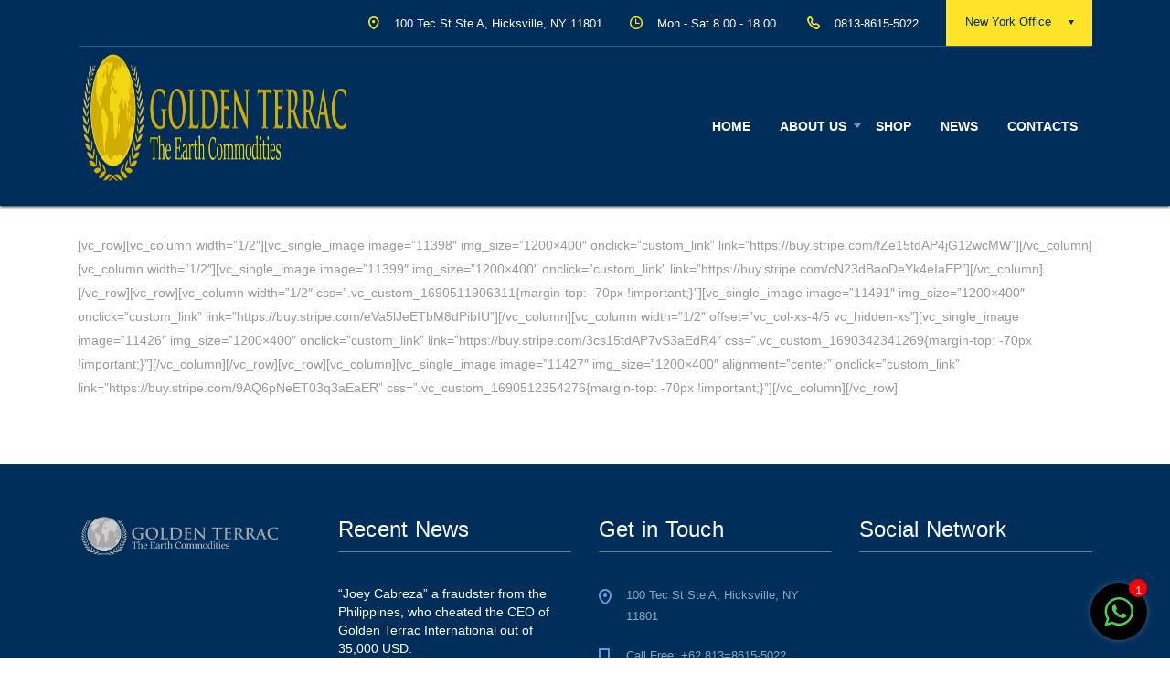

--- FILE ---
content_type: text/html; charset=UTF-8
request_url: https://goterrac.com/investment/
body_size: 9495
content:
<!DOCTYPE html><html lang="en-US" class="no-js"><head><script data-no-optimize="1">var litespeed_docref=sessionStorage.getItem("litespeed_docref");litespeed_docref&&(Object.defineProperty(document,"referrer",{get:function(){return litespeed_docref}}),sessionStorage.removeItem("litespeed_docref"));</script> <meta charset="UTF-8"><meta name="viewport" content="width=device-width, initial-scale=1"><link rel="profile" href="http://gmpg.org/xfn/11"><link rel="pingback" href="https://goterrac.com/xmlrpc.php"><title>Investment &#8211; Golden Terrac</title><meta name='robots' content='max-image-preview:large' /><link rel='dns-prefetch' href='//maps.googleapis.com' /><link rel='dns-prefetch' href='//fonts.googleapis.com' /><link rel="alternate" type="application/rss+xml" title="Golden Terrac &raquo; Feed" href="https://goterrac.com/feed/" /><link rel="alternate" type="application/rss+xml" title="Golden Terrac &raquo; Comments Feed" href="https://goterrac.com/comments/feed/" /><link data-optimized="2" rel="stylesheet" href="https://goterrac.com/wp-content/litespeed/css/a3ea4a004f6f43340fa726498ef3bbf8.css?ver=791bb" /> <script type="litespeed/javascript" data-src="https://goterrac.com/wp-includes/js/jquery/jquery.min.js?ver=3.7.1" id="jquery-core-js"></script> <link rel="https://api.w.org/" href="https://goterrac.com/wp-json/" /><link rel="alternate" title="JSON" type="application/json" href="https://goterrac.com/wp-json/wp/v2/pages/11389" /><link rel="EditURI" type="application/rsd+xml" title="RSD" href="https://goterrac.com/xmlrpc.php?rsd" /><meta name="generator" content="WordPress 6.7.4" /><meta name="generator" content="WooCommerce 10.3.7" /><link rel="canonical" href="https://goterrac.com/investment/" /><link rel='shortlink' href='https://goterrac.com/?p=11389' /><link rel="alternate" title="oEmbed (JSON)" type="application/json+oembed" href="https://goterrac.com/wp-json/oembed/1.0/embed?url=https%3A%2F%2Fgoterrac.com%2Finvestment%2F" /><link rel="alternate" title="oEmbed (XML)" type="text/xml+oembed" href="https://goterrac.com/wp-json/oembed/1.0/embed?url=https%3A%2F%2Fgoterrac.com%2Finvestment%2F&#038;format=xml" />
<noscript><style>.woocommerce-product-gallery{ opacity: 1 !important; }</style></noscript><meta name="generator" content="Elementor 3.33.4; features: additional_custom_breakpoints; settings: css_print_method-external, google_font-enabled, font_display-auto"><meta name="generator" content="Powered by Slider Revolution 6.7.21 - responsive, Mobile-Friendly Slider Plugin for WordPress with comfortable drag and drop interface." /><link rel="icon" href="https://goterrac.com/wp-content/uploads/2025/01/cropped-goterrac_logo_t_new_w150-1-32x32.png" sizes="32x32" /><link rel="icon" href="https://goterrac.com/wp-content/uploads/2025/01/cropped-goterrac_logo_t_new_w150-1-192x192.png" sizes="192x192" /><link rel="apple-touch-icon" href="https://goterrac.com/wp-content/uploads/2025/01/cropped-goterrac_logo_t_new_w150-1-180x180.png" /><meta name="msapplication-TileImage" content="https://goterrac.com/wp-content/uploads/2025/01/cropped-goterrac_logo_t_new_w150-1-270x270.png" /></head><body class="page-template-default page page-id-11389 theme-consulting woocommerce-no-js eio-default ehf-template-consulting ehf-stylesheet-consulting site_layout_melbourne black_and_white_images  default_header_builder header_style_6 mobile_grid_landscape eroom-enabled elementor-default elementor-kit-8763"><div id="wrapper"><div id="fullpage" class="content_wrapper"><div id="menu_toggle_button" style="display: none;">
<button>&nbsp;</button></div><header id="header"><div class="top_bar mobile_wpml_hidden mobile_contacts_hidden mobile_socials_hidden mobile_cart_hidden mobile_search_hidden "><div class="container"><div class="top_bar_info_wr" style="justify-content: flex-end"><div class="top_bar_info_switcher"><div class="active">
<span>New York Office</span></div><ul><li>
<a href="#" data-href="top_bar_info_0">New York Office</a></li><li>
<a href="#" data-href="top_bar_info_1">Indonesian Office</a></li></ul></div><ul class="top_bar_info" id="top_bar_info_0"
style="display: block;"					><li>
<i class="stm-zurich-pin" style="font-size: 14px; color: #fde428;"></i>
<span>100 Tec St Ste A, Hicksville, NY 11801</span></li><li>
<i class="stm-clock" style="font-size: 14px; color: #fde428;"></i>
<span>Mon - Sat 8.00 - 18.00.</span></li><li>
<i class="stm-zurich-phone" style="font-size: 14px; color: #fde428;"></i>
<span>0813-8615-5022</span></li></ul><ul class="top_bar_info" id="top_bar_info_1"
><li>
<i class="stm-zurich-pin" style="font-size: 14px; color: #fde428;"></i>
<span>Jl. Pemandangan 2 No.8 RT 1/1 Jakarta Utara 14420</span></li><li>
<i class="stm-clock6" style="font-size: 14px; color: #fde428;"></i>
<span>Mon - Sat 8.00 - 18.00. Sunday CLOSED</span></li><li>
<span>alfani@goterrac.com</span></li><li>
<i class="stm-zurich-phone" style="font-size: 14px; color: #fde428;"></i>
<span>+62 813-8615-5022</span></li></ul></div></div></div><div class="header-box
hide_wpml_on_mobile
"><div class="container"><div class="nav-box"><div class="logo-box"><div class="logo logo-desktop">
<a href="https://goterrac.com/" style="margin: -15px 0px 0px 0px;">
<img data-lazyloaded="1" src="[data-uri]" width="745" height="150" data-src="https://goterrac.com/wp-content/uploads/2025/01/goterrac_logo_t_new_w150-1.png" style="width: 300px; height: px;" alt="Golden Terrac" />
</a></div><div class="logo logo-mobile">
<a href="https://goterrac.com/" style="margin: -15px 0px 0px 0px;">
<img data-lazyloaded="1" src="[data-uri]" width="745" height="150" data-src="https://goterrac.com/wp-content/uploads/2025/01/goterrac_logo_t_new_w150-1.png" style="width: 300px; height: px;" alt="Golden Terrac" />
</a></div><div class="menu-toggle">
<button>&nbsp;</button></div></div><ul id="menu-main-menu" class="main_menu_nav"><li id="menu-item-12952" class="menu-item menu-item-type-post_type menu-item-object-page menu-item-home menu-item-12952"><a href="https://goterrac.com/">Home</a></li><li id="menu-item-13011" class="menu-item menu-item-type-post_type menu-item-object-page menu-item-has-children menu-item-13011"><a href="https://goterrac.com/about-layout-2/">About Us</a><ul class="sub-menu"><li id="menu-item-12967" class="menu-item menu-item-type-post_type menu-item-object-page menu-item-12967 stm_col_width_default stm_mega_cols_inside_default stm_mega_col_width_banner_default"><a href="https://goterrac.com/company-overview/our-partners/">Partners</a></li></ul></li><li id="menu-item-13000" class="menu-item menu-item-type-post_type menu-item-object-page menu-item-13000"><a href="https://goterrac.com/shop/">Shop</a></li><li id="menu-item-13034" class="menu-item menu-item-type-post_type menu-item-object-page menu-item-13034"><a href="https://goterrac.com/news-list/">News</a></li><li id="menu-item-12948" class="menu-item menu-item-type-post_type menu-item-object-page menu-item-12948"><a href="https://goterrac.com/contact-us/">Contacts</a></li></ul></div></div></div></header><div id="main" ><div class="container"><div class="content-area"><article id="post-11389" class="post-11389 page type-page status-publish hentry"><div class="entry-content"><div class="text_block wpb_text_column clearfix"><p>[vc_row][vc_column width=&#8221;1/2&#8243;][vc_single_image image=&#8221;11398&#8243; img_size=&#8221;1200&#215;400&#8243; onclick=&#8221;custom_link&#8221; link=&#8221;https://buy.stripe.com/fZe15tdAP4jG12wcMW&#8221;][/vc_column][vc_column width=&#8221;1/2&#8243;][vc_single_image image=&#8221;11399&#8243; img_size=&#8221;1200&#215;400&#8243; onclick=&#8221;custom_link&#8221; link=&#8221;https://buy.stripe.com/cN23dBaoDeYk4eIaEP&#8221;][/vc_column][/vc_row][vc_row][vc_column width=&#8221;1/2&#8243; css=&#8221;.vc_custom_1690511906311{margin-top: -70px !important;}&#8221;][vc_single_image image=&#8221;11491&#8243; img_size=&#8221;1200&#215;400&#8243; onclick=&#8221;custom_link&#8221; link=&#8221;https://buy.stripe.com/eVa5lJeETbM8dPibIU&#8221;][/vc_column][vc_column width=&#8221;1/2&#8243; offset=&#8221;vc_col-xs-4/5 vc_hidden-xs&#8221;][vc_single_image image=&#8221;11426&#8243; img_size=&#8221;1200&#215;400&#8243; onclick=&#8221;custom_link&#8221; link=&#8221;https://buy.stripe.com/3cs15tdAP7vS3aEdR4&#8243; css=&#8221;.vc_custom_1690342341269{margin-top: -70px !important;}&#8221;][/vc_column][/vc_row][vc_row][vc_column][vc_single_image image=&#8221;11427&#8243; img_size=&#8221;1200&#215;400&#8243; alignment=&#8221;center&#8221; onclick=&#8221;custom_link&#8221; link=&#8221;https://buy.stripe.com/9AQ6pNeET03q3aEaER&#8221; css=&#8221;.vc_custom_1690512354276{margin-top: -70px !important;}&#8221;][/vc_column][/vc_row]</p></div></div></article></div></div></div></div><footer id="footer" class="footer style_2 no-copyright"><div class="widgets_row"><div class="container"><div class="footer_widgets"><div class="row"><div class="col-lg-3 col-md-3 col-sm-6 col-xs-12"><div class="footer_logo">
<a href="https://goterrac.com/">
<img data-lazyloaded="1" src="[data-uri]" data-src="https://goterrac.com/wp-content/uploads/2025/01/goterrac_logo_t_new_w150-2.png"
alt="Golden Terrac"
width="745"
height="150"
/>
</a></div></div><div class="col-lg-3 col-md-3 col-sm-6 col-xs-12"><section id="recent-posts-3" class="widget widget_recent_entries"><h4 class="widget_title no_stripe">Recent News</h4><ul><li>
<a href="https://goterrac.com/joey-cabreza-is-a-fraudster-from-the-philippines-who-promises-to-bring-in-buyers-but-it-is-all-just-a-trick-that-results-in-a-loss-of-50000-usd/">&#8220;Joey Cabreza&#8221; a fraudster from the Philippines, who cheated the CEO of Golden Terrac International out of 35,000 USD.</a>
<span class="post-date">2025-03-03</span></li><li>
<a href="https://goterrac.com/coconut-becomes-a-leading-export-commodity/">Coconut Becomes a Leading Export Commodity</a>
<span class="post-date">2023-09-29</span></li></ul></section></div><div class="col-lg-3 col-md-3 col-sm-6 col-xs-12"><section id="contacts-2" class="widget widget_contacts"><h4 class="widget_title no_stripe">Get in Touch</h4><ul class="stm_list-duty heading-font"><li class="widget_contacts_address"><div class="icon"><i class="stm-location-2"></i></div><div class="text">100 Tec St Ste A, Hicksville, NY 11801</div></li><li class="widget_contacts_phone"><div class="icon"><i class="stm-iphone"></i></div><div class="text">Call Free: +62 813=8615-5022</div></li><li class="widget_contacts_hours"><div class="icon"><i class="stm-stm14_fax"></i></div><div class="text">Fax: +1 376 226 3126</div></li><li class="widget_contacts_email"><div class="icon"><i class="stm-email"></i></div><div class="text"><a href="mailto:alfani@goterrac.com">alfani@goterrac.com</a><br /></div></li></ul></section></div><div class="col-lg-3 col-md-3 col-sm-6 col-xs-12"><section id="socials-3" class="widget widget_socials"><h4 class="widget_title no_stripe">Social Network</h4><div class="socials_widget_wrapper socials"></div></section></div></div></div></div></div><div class="copyright_row"><div class="container"><div class="copyright_row_wr"><div class="copyright">
© 2026 <a href="https://goterac.com/" target="_blank">Goterrac</a> <a target="_blank">All Rights Reserved.</a></div></div></div></div></footer></div><div id="wmn-fx" ><div class="wmn-wrap"><div class="wmn-widget" style="background-color:#000000;">
<a href="https://wa.me/081386155022?text=" target="_blank">
<svg fill="#4fce50"  viewBox="0 0 90 90" width="32" height="32"><path d="M90,43.841c0,24.213-19.779,43.841-44.182,43.841c-7.747,0-15.025-1.98-21.357-5.455L0,90l7.975-23.522   c-4.023-6.606-6.34-14.354-6.34-22.637C1.635,19.628,21.416,0,45.818,0C70.223,0,90,19.628,90,43.841z M45.818,6.982   c-20.484,0-37.146,16.535-37.146,36.859c0,8.065,2.629,15.534,7.076,21.61L11.107,79.14l14.275-4.537   c5.865,3.851,12.891,6.097,20.437,6.097c20.481,0,37.146-16.533,37.146-36.857S66.301,6.982,45.818,6.982z M68.129,53.938   c-0.273-0.447-0.994-0.717-2.076-1.254c-1.084-0.537-6.41-3.138-7.4-3.495c-0.993-0.358-1.717-0.538-2.438,0.537   c-0.721,1.076-2.797,3.495-3.43,4.212c-0.632,0.719-1.263,0.809-2.347,0.271c-1.082-0.537-4.571-1.673-8.708-5.333   c-3.219-2.848-5.393-6.364-6.025-7.441c-0.631-1.075-0.066-1.656,0.475-2.191c0.488-0.482,1.084-1.255,1.625-1.882   c0.543-0.628,0.723-1.075,1.082-1.793c0.363-0.717,0.182-1.344-0.09-1.883c-0.27-0.537-2.438-5.825-3.34-7.977   c-0.902-2.15-1.803-1.792-2.436-1.792c-0.631,0-1.354-0.09-2.076-0.09c-0.722,0-1.896,0.269-2.889,1.344   c-0.992,1.076-3.789,3.676-3.789,8.963c0,5.288,3.879,10.397,4.422,11.113c0.541,0.716,7.49,11.92,18.5,16.223   C58.2,65.771,58.2,64.336,60.186,64.156c1.984-0.179,6.406-2.599,7.312-5.107C68.398,56.537,68.398,54.386,68.129,53.938z"></path></svg>
<span class="notification">1</span>
</a></div></div></div> <script type="litespeed/javascript" data-src="https://maps.googleapis.com/maps/api/js?key=+&amp;ver=1.1.3" id="wps_new_road_map_script-js"></script> <script data-no-optimize="1">window.lazyLoadOptions=Object.assign({},{threshold:300},window.lazyLoadOptions||{});!function(t,e){"object"==typeof exports&&"undefined"!=typeof module?module.exports=e():"function"==typeof define&&define.amd?define(e):(t="undefined"!=typeof globalThis?globalThis:t||self).LazyLoad=e()}(this,function(){"use strict";function e(){return(e=Object.assign||function(t){for(var e=1;e<arguments.length;e++){var n,a=arguments[e];for(n in a)Object.prototype.hasOwnProperty.call(a,n)&&(t[n]=a[n])}return t}).apply(this,arguments)}function o(t){return e({},at,t)}function l(t,e){return t.getAttribute(gt+e)}function c(t){return l(t,vt)}function s(t,e){return function(t,e,n){e=gt+e;null!==n?t.setAttribute(e,n):t.removeAttribute(e)}(t,vt,e)}function i(t){return s(t,null),0}function r(t){return null===c(t)}function u(t){return c(t)===_t}function d(t,e,n,a){t&&(void 0===a?void 0===n?t(e):t(e,n):t(e,n,a))}function f(t,e){et?t.classList.add(e):t.className+=(t.className?" ":"")+e}function _(t,e){et?t.classList.remove(e):t.className=t.className.replace(new RegExp("(^|\\s+)"+e+"(\\s+|$)")," ").replace(/^\s+/,"").replace(/\s+$/,"")}function g(t){return t.llTempImage}function v(t,e){!e||(e=e._observer)&&e.unobserve(t)}function b(t,e){t&&(t.loadingCount+=e)}function p(t,e){t&&(t.toLoadCount=e)}function n(t){for(var e,n=[],a=0;e=t.children[a];a+=1)"SOURCE"===e.tagName&&n.push(e);return n}function h(t,e){(t=t.parentNode)&&"PICTURE"===t.tagName&&n(t).forEach(e)}function a(t,e){n(t).forEach(e)}function m(t){return!!t[lt]}function E(t){return t[lt]}function I(t){return delete t[lt]}function y(e,t){var n;m(e)||(n={},t.forEach(function(t){n[t]=e.getAttribute(t)}),e[lt]=n)}function L(a,t){var o;m(a)&&(o=E(a),t.forEach(function(t){var e,n;e=a,(t=o[n=t])?e.setAttribute(n,t):e.removeAttribute(n)}))}function k(t,e,n){f(t,e.class_loading),s(t,st),n&&(b(n,1),d(e.callback_loading,t,n))}function A(t,e,n){n&&t.setAttribute(e,n)}function O(t,e){A(t,rt,l(t,e.data_sizes)),A(t,it,l(t,e.data_srcset)),A(t,ot,l(t,e.data_src))}function w(t,e,n){var a=l(t,e.data_bg_multi),o=l(t,e.data_bg_multi_hidpi);(a=nt&&o?o:a)&&(t.style.backgroundImage=a,n=n,f(t=t,(e=e).class_applied),s(t,dt),n&&(e.unobserve_completed&&v(t,e),d(e.callback_applied,t,n)))}function x(t,e){!e||0<e.loadingCount||0<e.toLoadCount||d(t.callback_finish,e)}function M(t,e,n){t.addEventListener(e,n),t.llEvLisnrs[e]=n}function N(t){return!!t.llEvLisnrs}function z(t){if(N(t)){var e,n,a=t.llEvLisnrs;for(e in a){var o=a[e];n=e,o=o,t.removeEventListener(n,o)}delete t.llEvLisnrs}}function C(t,e,n){var a;delete t.llTempImage,b(n,-1),(a=n)&&--a.toLoadCount,_(t,e.class_loading),e.unobserve_completed&&v(t,n)}function R(i,r,c){var l=g(i)||i;N(l)||function(t,e,n){N(t)||(t.llEvLisnrs={});var a="VIDEO"===t.tagName?"loadeddata":"load";M(t,a,e),M(t,"error",n)}(l,function(t){var e,n,a,o;n=r,a=c,o=u(e=i),C(e,n,a),f(e,n.class_loaded),s(e,ut),d(n.callback_loaded,e,a),o||x(n,a),z(l)},function(t){var e,n,a,o;n=r,a=c,o=u(e=i),C(e,n,a),f(e,n.class_error),s(e,ft),d(n.callback_error,e,a),o||x(n,a),z(l)})}function T(t,e,n){var a,o,i,r,c;t.llTempImage=document.createElement("IMG"),R(t,e,n),m(c=t)||(c[lt]={backgroundImage:c.style.backgroundImage}),i=n,r=l(a=t,(o=e).data_bg),c=l(a,o.data_bg_hidpi),(r=nt&&c?c:r)&&(a.style.backgroundImage='url("'.concat(r,'")'),g(a).setAttribute(ot,r),k(a,o,i)),w(t,e,n)}function G(t,e,n){var a;R(t,e,n),a=e,e=n,(t=Et[(n=t).tagName])&&(t(n,a),k(n,a,e))}function D(t,e,n){var a;a=t,(-1<It.indexOf(a.tagName)?G:T)(t,e,n)}function S(t,e,n){var a;t.setAttribute("loading","lazy"),R(t,e,n),a=e,(e=Et[(n=t).tagName])&&e(n,a),s(t,_t)}function V(t){t.removeAttribute(ot),t.removeAttribute(it),t.removeAttribute(rt)}function j(t){h(t,function(t){L(t,mt)}),L(t,mt)}function F(t){var e;(e=yt[t.tagName])?e(t):m(e=t)&&(t=E(e),e.style.backgroundImage=t.backgroundImage)}function P(t,e){var n;F(t),n=e,r(e=t)||u(e)||(_(e,n.class_entered),_(e,n.class_exited),_(e,n.class_applied),_(e,n.class_loading),_(e,n.class_loaded),_(e,n.class_error)),i(t),I(t)}function U(t,e,n,a){var o;n.cancel_on_exit&&(c(t)!==st||"IMG"===t.tagName&&(z(t),h(o=t,function(t){V(t)}),V(o),j(t),_(t,n.class_loading),b(a,-1),i(t),d(n.callback_cancel,t,e,a)))}function $(t,e,n,a){var o,i,r=(i=t,0<=bt.indexOf(c(i)));s(t,"entered"),f(t,n.class_entered),_(t,n.class_exited),o=t,i=a,n.unobserve_entered&&v(o,i),d(n.callback_enter,t,e,a),r||D(t,n,a)}function q(t){return t.use_native&&"loading"in HTMLImageElement.prototype}function H(t,o,i){t.forEach(function(t){return(a=t).isIntersecting||0<a.intersectionRatio?$(t.target,t,o,i):(e=t.target,n=t,a=o,t=i,void(r(e)||(f(e,a.class_exited),U(e,n,a,t),d(a.callback_exit,e,n,t))));var e,n,a})}function B(e,n){var t;tt&&!q(e)&&(n._observer=new IntersectionObserver(function(t){H(t,e,n)},{root:(t=e).container===document?null:t.container,rootMargin:t.thresholds||t.threshold+"px"}))}function J(t){return Array.prototype.slice.call(t)}function K(t){return t.container.querySelectorAll(t.elements_selector)}function Q(t){return c(t)===ft}function W(t,e){return e=t||K(e),J(e).filter(r)}function X(e,t){var n;(n=K(e),J(n).filter(Q)).forEach(function(t){_(t,e.class_error),i(t)}),t.update()}function t(t,e){var n,a,t=o(t);this._settings=t,this.loadingCount=0,B(t,this),n=t,a=this,Y&&window.addEventListener("online",function(){X(n,a)}),this.update(e)}var Y="undefined"!=typeof window,Z=Y&&!("onscroll"in window)||"undefined"!=typeof navigator&&/(gle|ing|ro)bot|crawl|spider/i.test(navigator.userAgent),tt=Y&&"IntersectionObserver"in window,et=Y&&"classList"in document.createElement("p"),nt=Y&&1<window.devicePixelRatio,at={elements_selector:".lazy",container:Z||Y?document:null,threshold:300,thresholds:null,data_src:"src",data_srcset:"srcset",data_sizes:"sizes",data_bg:"bg",data_bg_hidpi:"bg-hidpi",data_bg_multi:"bg-multi",data_bg_multi_hidpi:"bg-multi-hidpi",data_poster:"poster",class_applied:"applied",class_loading:"litespeed-loading",class_loaded:"litespeed-loaded",class_error:"error",class_entered:"entered",class_exited:"exited",unobserve_completed:!0,unobserve_entered:!1,cancel_on_exit:!0,callback_enter:null,callback_exit:null,callback_applied:null,callback_loading:null,callback_loaded:null,callback_error:null,callback_finish:null,callback_cancel:null,use_native:!1},ot="src",it="srcset",rt="sizes",ct="poster",lt="llOriginalAttrs",st="loading",ut="loaded",dt="applied",ft="error",_t="native",gt="data-",vt="ll-status",bt=[st,ut,dt,ft],pt=[ot],ht=[ot,ct],mt=[ot,it,rt],Et={IMG:function(t,e){h(t,function(t){y(t,mt),O(t,e)}),y(t,mt),O(t,e)},IFRAME:function(t,e){y(t,pt),A(t,ot,l(t,e.data_src))},VIDEO:function(t,e){a(t,function(t){y(t,pt),A(t,ot,l(t,e.data_src))}),y(t,ht),A(t,ct,l(t,e.data_poster)),A(t,ot,l(t,e.data_src)),t.load()}},It=["IMG","IFRAME","VIDEO"],yt={IMG:j,IFRAME:function(t){L(t,pt)},VIDEO:function(t){a(t,function(t){L(t,pt)}),L(t,ht),t.load()}},Lt=["IMG","IFRAME","VIDEO"];return t.prototype={update:function(t){var e,n,a,o=this._settings,i=W(t,o);{if(p(this,i.length),!Z&&tt)return q(o)?(e=o,n=this,i.forEach(function(t){-1!==Lt.indexOf(t.tagName)&&S(t,e,n)}),void p(n,0)):(t=this._observer,o=i,t.disconnect(),a=t,void o.forEach(function(t){a.observe(t)}));this.loadAll(i)}},destroy:function(){this._observer&&this._observer.disconnect(),K(this._settings).forEach(function(t){I(t)}),delete this._observer,delete this._settings,delete this.loadingCount,delete this.toLoadCount},loadAll:function(t){var e=this,n=this._settings;W(t,n).forEach(function(t){v(t,e),D(t,n,e)})},restoreAll:function(){var e=this._settings;K(e).forEach(function(t){P(t,e)})}},t.load=function(t,e){e=o(e);D(t,e)},t.resetStatus=function(t){i(t)},t}),function(t,e){"use strict";function n(){e.body.classList.add("litespeed_lazyloaded")}function a(){console.log("[LiteSpeed] Start Lazy Load"),o=new LazyLoad(Object.assign({},t.lazyLoadOptions||{},{elements_selector:"[data-lazyloaded]",callback_finish:n})),i=function(){o.update()},t.MutationObserver&&new MutationObserver(i).observe(e.documentElement,{childList:!0,subtree:!0,attributes:!0})}var o,i;t.addEventListener?t.addEventListener("load",a,!1):t.attachEvent("onload",a)}(window,document);</script><script data-no-optimize="1">window.litespeed_ui_events=window.litespeed_ui_events||["mouseover","click","keydown","wheel","touchmove","touchstart"];var urlCreator=window.URL||window.webkitURL;function litespeed_load_delayed_js_force(){console.log("[LiteSpeed] Start Load JS Delayed"),litespeed_ui_events.forEach(e=>{window.removeEventListener(e,litespeed_load_delayed_js_force,{passive:!0})}),document.querySelectorAll("iframe[data-litespeed-src]").forEach(e=>{e.setAttribute("src",e.getAttribute("data-litespeed-src"))}),"loading"==document.readyState?window.addEventListener("DOMContentLoaded",litespeed_load_delayed_js):litespeed_load_delayed_js()}litespeed_ui_events.forEach(e=>{window.addEventListener(e,litespeed_load_delayed_js_force,{passive:!0})});async function litespeed_load_delayed_js(){let t=[];for(var d in document.querySelectorAll('script[type="litespeed/javascript"]').forEach(e=>{t.push(e)}),t)await new Promise(e=>litespeed_load_one(t[d],e));document.dispatchEvent(new Event("DOMContentLiteSpeedLoaded")),window.dispatchEvent(new Event("DOMContentLiteSpeedLoaded"))}function litespeed_load_one(t,e){console.log("[LiteSpeed] Load ",t);var d=document.createElement("script");d.addEventListener("load",e),d.addEventListener("error",e),t.getAttributeNames().forEach(e=>{"type"!=e&&d.setAttribute("data-src"==e?"src":e,t.getAttribute(e))});let a=!(d.type="text/javascript");!d.src&&t.textContent&&(d.src=litespeed_inline2src(t.textContent),a=!0),t.after(d),t.remove(),a&&e()}function litespeed_inline2src(t){try{var d=urlCreator.createObjectURL(new Blob([t.replace(/^(?:<!--)?(.*?)(?:-->)?$/gm,"$1")],{type:"text/javascript"}))}catch(e){d="data:text/javascript;base64,"+btoa(t.replace(/^(?:<!--)?(.*?)(?:-->)?$/gm,"$1"))}return d}</script><script data-no-optimize="1">var litespeed_vary=document.cookie.replace(/(?:(?:^|.*;\s*)_lscache_vary\s*\=\s*([^;]*).*$)|^.*$/,"");litespeed_vary||fetch("/wp-content/plugins/litespeed-cache/guest.vary.php",{method:"POST",cache:"no-cache",redirect:"follow"}).then(e=>e.json()).then(e=>{console.log(e),e.hasOwnProperty("reload")&&"yes"==e.reload&&(sessionStorage.setItem("litespeed_docref",document.referrer),window.location.reload(!0))});</script><script data-optimized="1" type="litespeed/javascript" data-src="https://goterrac.com/wp-content/litespeed/js/baafd7e9188859d07b02d53cdeedc292.js?ver=791bb"></script></body></html>
<!-- Page optimized by LiteSpeed Cache @2026-01-22 07:42:07 -->

<!-- Page supported by LiteSpeed Cache 7.6.2 on 2026-01-22 07:42:06 -->
<!-- Guest Mode -->
<!-- QUIC.cloud UCSS in queue -->